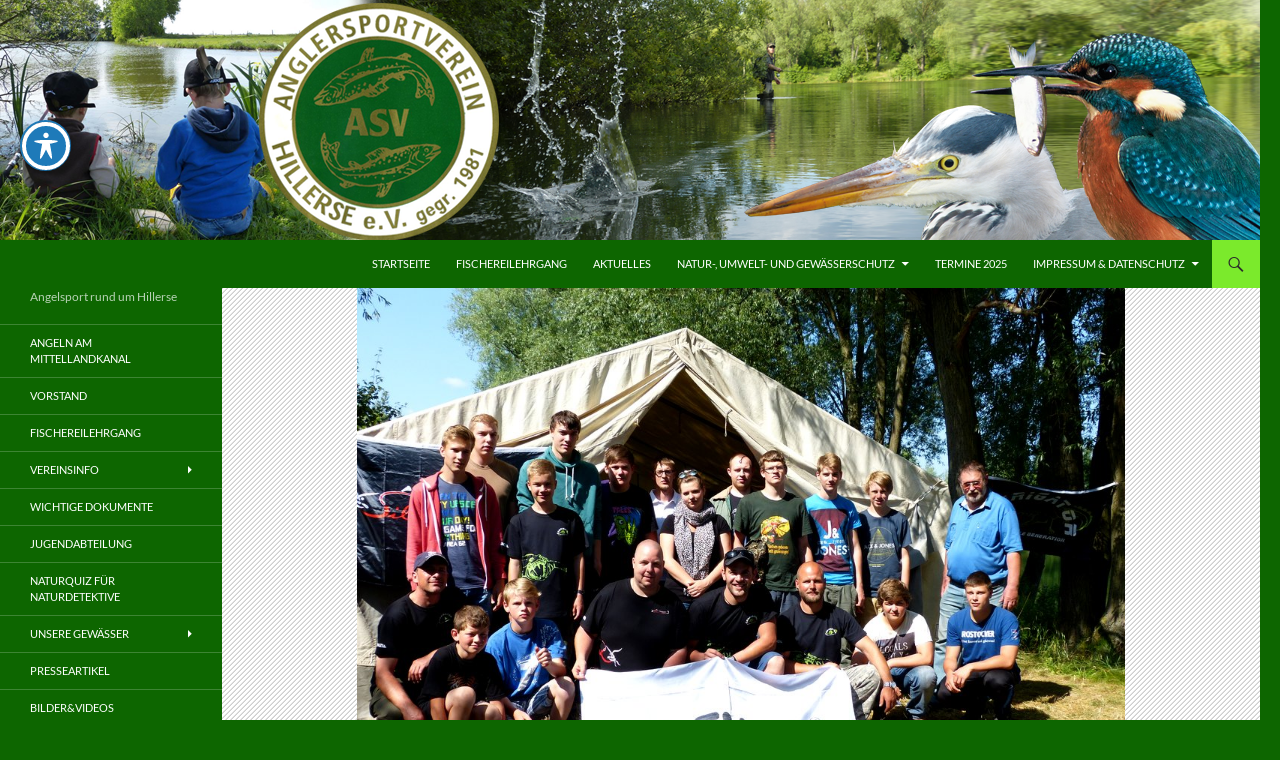

--- FILE ---
content_type: text/html; charset=UTF-8
request_url: https://asv-hillerse.de/jenzi-fishingcamp-so-wars/
body_size: 20864
content:
<!DOCTYPE html>
<!--[if IE 7]>
<html class="ie ie7" lang="de">
<![endif]-->
<!--[if IE 8]>
<html class="ie ie8" lang="de">
<![endif]-->
<!--[if !(IE 7) & !(IE 8)]><!-->
<html lang="de">
<!--<![endif]-->
<head>
	<meta charset="UTF-8">
	<meta name="viewport" content="width=device-width, initial-scale=1.0">
	<title>JENZI Fishingcamp &#8211; so wars&#8230;.. | </title>
	<link rel="profile" href="https://gmpg.org/xfn/11">
	<link rel="pingback" href="https://asv-hillerse.de/xmlrpc.php">
	<!--[if lt IE 9]>
	<script src="https://asv-hillerse.de/wp-content/themes/twentyfourteen/js/html5.js?ver=3.7.0"></script>
	<![endif]-->
	<meta name='robots' content='max-image-preview:large' />
	<style>img:is([sizes="auto" i], [sizes^="auto," i]) { contain-intrinsic-size: 3000px 1500px }</style>
	<link rel="alternate" type="application/rss+xml" title=" &raquo; Feed" href="https://asv-hillerse.de/feed/" />
<link rel="alternate" type="application/rss+xml" title=" &raquo; Kommentar-Feed" href="https://asv-hillerse.de/comments/feed/" />
<script>
window._wpemojiSettings = {"baseUrl":"https:\/\/s.w.org\/images\/core\/emoji\/16.0.1\/72x72\/","ext":".png","svgUrl":"https:\/\/s.w.org\/images\/core\/emoji\/16.0.1\/svg\/","svgExt":".svg","source":{"concatemoji":"https:\/\/asv-hillerse.de\/wp-includes\/js\/wp-emoji-release.min.js?ver=6.8.3"}};
/*! This file is auto-generated */
!function(s,n){var o,i,e;function c(e){try{var t={supportTests:e,timestamp:(new Date).valueOf()};sessionStorage.setItem(o,JSON.stringify(t))}catch(e){}}function p(e,t,n){e.clearRect(0,0,e.canvas.width,e.canvas.height),e.fillText(t,0,0);var t=new Uint32Array(e.getImageData(0,0,e.canvas.width,e.canvas.height).data),a=(e.clearRect(0,0,e.canvas.width,e.canvas.height),e.fillText(n,0,0),new Uint32Array(e.getImageData(0,0,e.canvas.width,e.canvas.height).data));return t.every(function(e,t){return e===a[t]})}function u(e,t){e.clearRect(0,0,e.canvas.width,e.canvas.height),e.fillText(t,0,0);for(var n=e.getImageData(16,16,1,1),a=0;a<n.data.length;a++)if(0!==n.data[a])return!1;return!0}function f(e,t,n,a){switch(t){case"flag":return n(e,"\ud83c\udff3\ufe0f\u200d\u26a7\ufe0f","\ud83c\udff3\ufe0f\u200b\u26a7\ufe0f")?!1:!n(e,"\ud83c\udde8\ud83c\uddf6","\ud83c\udde8\u200b\ud83c\uddf6")&&!n(e,"\ud83c\udff4\udb40\udc67\udb40\udc62\udb40\udc65\udb40\udc6e\udb40\udc67\udb40\udc7f","\ud83c\udff4\u200b\udb40\udc67\u200b\udb40\udc62\u200b\udb40\udc65\u200b\udb40\udc6e\u200b\udb40\udc67\u200b\udb40\udc7f");case"emoji":return!a(e,"\ud83e\udedf")}return!1}function g(e,t,n,a){var r="undefined"!=typeof WorkerGlobalScope&&self instanceof WorkerGlobalScope?new OffscreenCanvas(300,150):s.createElement("canvas"),o=r.getContext("2d",{willReadFrequently:!0}),i=(o.textBaseline="top",o.font="600 32px Arial",{});return e.forEach(function(e){i[e]=t(o,e,n,a)}),i}function t(e){var t=s.createElement("script");t.src=e,t.defer=!0,s.head.appendChild(t)}"undefined"!=typeof Promise&&(o="wpEmojiSettingsSupports",i=["flag","emoji"],n.supports={everything:!0,everythingExceptFlag:!0},e=new Promise(function(e){s.addEventListener("DOMContentLoaded",e,{once:!0})}),new Promise(function(t){var n=function(){try{var e=JSON.parse(sessionStorage.getItem(o));if("object"==typeof e&&"number"==typeof e.timestamp&&(new Date).valueOf()<e.timestamp+604800&&"object"==typeof e.supportTests)return e.supportTests}catch(e){}return null}();if(!n){if("undefined"!=typeof Worker&&"undefined"!=typeof OffscreenCanvas&&"undefined"!=typeof URL&&URL.createObjectURL&&"undefined"!=typeof Blob)try{var e="postMessage("+g.toString()+"("+[JSON.stringify(i),f.toString(),p.toString(),u.toString()].join(",")+"));",a=new Blob([e],{type:"text/javascript"}),r=new Worker(URL.createObjectURL(a),{name:"wpTestEmojiSupports"});return void(r.onmessage=function(e){c(n=e.data),r.terminate(),t(n)})}catch(e){}c(n=g(i,f,p,u))}t(n)}).then(function(e){for(var t in e)n.supports[t]=e[t],n.supports.everything=n.supports.everything&&n.supports[t],"flag"!==t&&(n.supports.everythingExceptFlag=n.supports.everythingExceptFlag&&n.supports[t]);n.supports.everythingExceptFlag=n.supports.everythingExceptFlag&&!n.supports.flag,n.DOMReady=!1,n.readyCallback=function(){n.DOMReady=!0}}).then(function(){return e}).then(function(){var e;n.supports.everything||(n.readyCallback(),(e=n.source||{}).concatemoji?t(e.concatemoji):e.wpemoji&&e.twemoji&&(t(e.twemoji),t(e.wpemoji)))}))}((window,document),window._wpemojiSettings);
</script>
<style id='wp-emoji-styles-inline-css'>

	img.wp-smiley, img.emoji {
		display: inline !important;
		border: none !important;
		box-shadow: none !important;
		height: 1em !important;
		width: 1em !important;
		margin: 0 0.07em !important;
		vertical-align: -0.1em !important;
		background: none !important;
		padding: 0 !important;
	}
</style>
<link rel='stylesheet' id='wp-block-library-css' href='https://asv-hillerse.de/wp-includes/css/dist/block-library/style.min.css?ver=6.8.3' media='all' />
<style id='wp-block-library-theme-inline-css'>
.wp-block-audio :where(figcaption){color:#555;font-size:13px;text-align:center}.is-dark-theme .wp-block-audio :where(figcaption){color:#ffffffa6}.wp-block-audio{margin:0 0 1em}.wp-block-code{border:1px solid #ccc;border-radius:4px;font-family:Menlo,Consolas,monaco,monospace;padding:.8em 1em}.wp-block-embed :where(figcaption){color:#555;font-size:13px;text-align:center}.is-dark-theme .wp-block-embed :where(figcaption){color:#ffffffa6}.wp-block-embed{margin:0 0 1em}.blocks-gallery-caption{color:#555;font-size:13px;text-align:center}.is-dark-theme .blocks-gallery-caption{color:#ffffffa6}:root :where(.wp-block-image figcaption){color:#555;font-size:13px;text-align:center}.is-dark-theme :root :where(.wp-block-image figcaption){color:#ffffffa6}.wp-block-image{margin:0 0 1em}.wp-block-pullquote{border-bottom:4px solid;border-top:4px solid;color:currentColor;margin-bottom:1.75em}.wp-block-pullquote cite,.wp-block-pullquote footer,.wp-block-pullquote__citation{color:currentColor;font-size:.8125em;font-style:normal;text-transform:uppercase}.wp-block-quote{border-left:.25em solid;margin:0 0 1.75em;padding-left:1em}.wp-block-quote cite,.wp-block-quote footer{color:currentColor;font-size:.8125em;font-style:normal;position:relative}.wp-block-quote:where(.has-text-align-right){border-left:none;border-right:.25em solid;padding-left:0;padding-right:1em}.wp-block-quote:where(.has-text-align-center){border:none;padding-left:0}.wp-block-quote.is-large,.wp-block-quote.is-style-large,.wp-block-quote:where(.is-style-plain){border:none}.wp-block-search .wp-block-search__label{font-weight:700}.wp-block-search__button{border:1px solid #ccc;padding:.375em .625em}:where(.wp-block-group.has-background){padding:1.25em 2.375em}.wp-block-separator.has-css-opacity{opacity:.4}.wp-block-separator{border:none;border-bottom:2px solid;margin-left:auto;margin-right:auto}.wp-block-separator.has-alpha-channel-opacity{opacity:1}.wp-block-separator:not(.is-style-wide):not(.is-style-dots){width:100px}.wp-block-separator.has-background:not(.is-style-dots){border-bottom:none;height:1px}.wp-block-separator.has-background:not(.is-style-wide):not(.is-style-dots){height:2px}.wp-block-table{margin:0 0 1em}.wp-block-table td,.wp-block-table th{word-break:normal}.wp-block-table :where(figcaption){color:#555;font-size:13px;text-align:center}.is-dark-theme .wp-block-table :where(figcaption){color:#ffffffa6}.wp-block-video :where(figcaption){color:#555;font-size:13px;text-align:center}.is-dark-theme .wp-block-video :where(figcaption){color:#ffffffa6}.wp-block-video{margin:0 0 1em}:root :where(.wp-block-template-part.has-background){margin-bottom:0;margin-top:0;padding:1.25em 2.375em}
</style>
<style id='classic-theme-styles-inline-css'>
/*! This file is auto-generated */
.wp-block-button__link{color:#fff;background-color:#32373c;border-radius:9999px;box-shadow:none;text-decoration:none;padding:calc(.667em + 2px) calc(1.333em + 2px);font-size:1.125em}.wp-block-file__button{background:#32373c;color:#fff;text-decoration:none}
</style>
<style id='global-styles-inline-css'>
:root{--wp--preset--aspect-ratio--square: 1;--wp--preset--aspect-ratio--4-3: 4/3;--wp--preset--aspect-ratio--3-4: 3/4;--wp--preset--aspect-ratio--3-2: 3/2;--wp--preset--aspect-ratio--2-3: 2/3;--wp--preset--aspect-ratio--16-9: 16/9;--wp--preset--aspect-ratio--9-16: 9/16;--wp--preset--color--black: #0d6600;--wp--preset--color--cyan-bluish-gray: #abb8c3;--wp--preset--color--white: #fff;--wp--preset--color--pale-pink: #f78da7;--wp--preset--color--vivid-red: #cf2e2e;--wp--preset--color--luminous-vivid-orange: #ff6900;--wp--preset--color--luminous-vivid-amber: #fcb900;--wp--preset--color--light-green-cyan: #7bdcb5;--wp--preset--color--vivid-green-cyan: #00d084;--wp--preset--color--pale-cyan-blue: #8ed1fc;--wp--preset--color--vivid-cyan-blue: #0693e3;--wp--preset--color--vivid-purple: #9b51e0;--wp--preset--color--green: #7bea2c;--wp--preset--color--dark-gray: #2b2b2b;--wp--preset--color--medium-gray: #767676;--wp--preset--color--light-gray: #f5f5f5;--wp--preset--gradient--vivid-cyan-blue-to-vivid-purple: linear-gradient(135deg,rgba(6,147,227,1) 0%,rgb(155,81,224) 100%);--wp--preset--gradient--light-green-cyan-to-vivid-green-cyan: linear-gradient(135deg,rgb(122,220,180) 0%,rgb(0,208,130) 100%);--wp--preset--gradient--luminous-vivid-amber-to-luminous-vivid-orange: linear-gradient(135deg,rgba(252,185,0,1) 0%,rgba(255,105,0,1) 100%);--wp--preset--gradient--luminous-vivid-orange-to-vivid-red: linear-gradient(135deg,rgba(255,105,0,1) 0%,rgb(207,46,46) 100%);--wp--preset--gradient--very-light-gray-to-cyan-bluish-gray: linear-gradient(135deg,rgb(238,238,238) 0%,rgb(169,184,195) 100%);--wp--preset--gradient--cool-to-warm-spectrum: linear-gradient(135deg,rgb(74,234,220) 0%,rgb(151,120,209) 20%,rgb(207,42,186) 40%,rgb(238,44,130) 60%,rgb(251,105,98) 80%,rgb(254,248,76) 100%);--wp--preset--gradient--blush-light-purple: linear-gradient(135deg,rgb(255,206,236) 0%,rgb(152,150,240) 100%);--wp--preset--gradient--blush-bordeaux: linear-gradient(135deg,rgb(254,205,165) 0%,rgb(254,45,45) 50%,rgb(107,0,62) 100%);--wp--preset--gradient--luminous-dusk: linear-gradient(135deg,rgb(255,203,112) 0%,rgb(199,81,192) 50%,rgb(65,88,208) 100%);--wp--preset--gradient--pale-ocean: linear-gradient(135deg,rgb(255,245,203) 0%,rgb(182,227,212) 50%,rgb(51,167,181) 100%);--wp--preset--gradient--electric-grass: linear-gradient(135deg,rgb(202,248,128) 0%,rgb(113,206,126) 100%);--wp--preset--gradient--midnight: linear-gradient(135deg,rgb(2,3,129) 0%,rgb(40,116,252) 100%);--wp--preset--font-size--small: 13px;--wp--preset--font-size--medium: 20px;--wp--preset--font-size--large: 36px;--wp--preset--font-size--x-large: 42px;--wp--preset--spacing--20: 0.44rem;--wp--preset--spacing--30: 0.67rem;--wp--preset--spacing--40: 1rem;--wp--preset--spacing--50: 1.5rem;--wp--preset--spacing--60: 2.25rem;--wp--preset--spacing--70: 3.38rem;--wp--preset--spacing--80: 5.06rem;--wp--preset--shadow--natural: 6px 6px 9px rgba(0, 0, 0, 0.2);--wp--preset--shadow--deep: 12px 12px 50px rgba(0, 0, 0, 0.4);--wp--preset--shadow--sharp: 6px 6px 0px rgba(0, 0, 0, 0.2);--wp--preset--shadow--outlined: 6px 6px 0px -3px rgba(255, 255, 255, 1), 6px 6px rgba(0, 0, 0, 1);--wp--preset--shadow--crisp: 6px 6px 0px rgba(0, 0, 0, 1);}:where(.is-layout-flex){gap: 0.5em;}:where(.is-layout-grid){gap: 0.5em;}body .is-layout-flex{display: flex;}.is-layout-flex{flex-wrap: wrap;align-items: center;}.is-layout-flex > :is(*, div){margin: 0;}body .is-layout-grid{display: grid;}.is-layout-grid > :is(*, div){margin: 0;}:where(.wp-block-columns.is-layout-flex){gap: 2em;}:where(.wp-block-columns.is-layout-grid){gap: 2em;}:where(.wp-block-post-template.is-layout-flex){gap: 1.25em;}:where(.wp-block-post-template.is-layout-grid){gap: 1.25em;}.has-black-color{color: var(--wp--preset--color--black) !important;}.has-cyan-bluish-gray-color{color: var(--wp--preset--color--cyan-bluish-gray) !important;}.has-white-color{color: var(--wp--preset--color--white) !important;}.has-pale-pink-color{color: var(--wp--preset--color--pale-pink) !important;}.has-vivid-red-color{color: var(--wp--preset--color--vivid-red) !important;}.has-luminous-vivid-orange-color{color: var(--wp--preset--color--luminous-vivid-orange) !important;}.has-luminous-vivid-amber-color{color: var(--wp--preset--color--luminous-vivid-amber) !important;}.has-light-green-cyan-color{color: var(--wp--preset--color--light-green-cyan) !important;}.has-vivid-green-cyan-color{color: var(--wp--preset--color--vivid-green-cyan) !important;}.has-pale-cyan-blue-color{color: var(--wp--preset--color--pale-cyan-blue) !important;}.has-vivid-cyan-blue-color{color: var(--wp--preset--color--vivid-cyan-blue) !important;}.has-vivid-purple-color{color: var(--wp--preset--color--vivid-purple) !important;}.has-black-background-color{background-color: var(--wp--preset--color--black) !important;}.has-cyan-bluish-gray-background-color{background-color: var(--wp--preset--color--cyan-bluish-gray) !important;}.has-white-background-color{background-color: var(--wp--preset--color--white) !important;}.has-pale-pink-background-color{background-color: var(--wp--preset--color--pale-pink) !important;}.has-vivid-red-background-color{background-color: var(--wp--preset--color--vivid-red) !important;}.has-luminous-vivid-orange-background-color{background-color: var(--wp--preset--color--luminous-vivid-orange) !important;}.has-luminous-vivid-amber-background-color{background-color: var(--wp--preset--color--luminous-vivid-amber) !important;}.has-light-green-cyan-background-color{background-color: var(--wp--preset--color--light-green-cyan) !important;}.has-vivid-green-cyan-background-color{background-color: var(--wp--preset--color--vivid-green-cyan) !important;}.has-pale-cyan-blue-background-color{background-color: var(--wp--preset--color--pale-cyan-blue) !important;}.has-vivid-cyan-blue-background-color{background-color: var(--wp--preset--color--vivid-cyan-blue) !important;}.has-vivid-purple-background-color{background-color: var(--wp--preset--color--vivid-purple) !important;}.has-black-border-color{border-color: var(--wp--preset--color--black) !important;}.has-cyan-bluish-gray-border-color{border-color: var(--wp--preset--color--cyan-bluish-gray) !important;}.has-white-border-color{border-color: var(--wp--preset--color--white) !important;}.has-pale-pink-border-color{border-color: var(--wp--preset--color--pale-pink) !important;}.has-vivid-red-border-color{border-color: var(--wp--preset--color--vivid-red) !important;}.has-luminous-vivid-orange-border-color{border-color: var(--wp--preset--color--luminous-vivid-orange) !important;}.has-luminous-vivid-amber-border-color{border-color: var(--wp--preset--color--luminous-vivid-amber) !important;}.has-light-green-cyan-border-color{border-color: var(--wp--preset--color--light-green-cyan) !important;}.has-vivid-green-cyan-border-color{border-color: var(--wp--preset--color--vivid-green-cyan) !important;}.has-pale-cyan-blue-border-color{border-color: var(--wp--preset--color--pale-cyan-blue) !important;}.has-vivid-cyan-blue-border-color{border-color: var(--wp--preset--color--vivid-cyan-blue) !important;}.has-vivid-purple-border-color{border-color: var(--wp--preset--color--vivid-purple) !important;}.has-vivid-cyan-blue-to-vivid-purple-gradient-background{background: var(--wp--preset--gradient--vivid-cyan-blue-to-vivid-purple) !important;}.has-light-green-cyan-to-vivid-green-cyan-gradient-background{background: var(--wp--preset--gradient--light-green-cyan-to-vivid-green-cyan) !important;}.has-luminous-vivid-amber-to-luminous-vivid-orange-gradient-background{background: var(--wp--preset--gradient--luminous-vivid-amber-to-luminous-vivid-orange) !important;}.has-luminous-vivid-orange-to-vivid-red-gradient-background{background: var(--wp--preset--gradient--luminous-vivid-orange-to-vivid-red) !important;}.has-very-light-gray-to-cyan-bluish-gray-gradient-background{background: var(--wp--preset--gradient--very-light-gray-to-cyan-bluish-gray) !important;}.has-cool-to-warm-spectrum-gradient-background{background: var(--wp--preset--gradient--cool-to-warm-spectrum) !important;}.has-blush-light-purple-gradient-background{background: var(--wp--preset--gradient--blush-light-purple) !important;}.has-blush-bordeaux-gradient-background{background: var(--wp--preset--gradient--blush-bordeaux) !important;}.has-luminous-dusk-gradient-background{background: var(--wp--preset--gradient--luminous-dusk) !important;}.has-pale-ocean-gradient-background{background: var(--wp--preset--gradient--pale-ocean) !important;}.has-electric-grass-gradient-background{background: var(--wp--preset--gradient--electric-grass) !important;}.has-midnight-gradient-background{background: var(--wp--preset--gradient--midnight) !important;}.has-small-font-size{font-size: var(--wp--preset--font-size--small) !important;}.has-medium-font-size{font-size: var(--wp--preset--font-size--medium) !important;}.has-large-font-size{font-size: var(--wp--preset--font-size--large) !important;}.has-x-large-font-size{font-size: var(--wp--preset--font-size--x-large) !important;}
:where(.wp-block-post-template.is-layout-flex){gap: 1.25em;}:where(.wp-block-post-template.is-layout-grid){gap: 1.25em;}
:where(.wp-block-columns.is-layout-flex){gap: 2em;}:where(.wp-block-columns.is-layout-grid){gap: 2em;}
:root :where(.wp-block-pullquote){font-size: 1.5em;line-height: 1.6;}
</style>
<link rel='stylesheet' id='acwp-main-css-css' href='https://asv-hillerse.de/wp-content/plugins/accessible-poetry/assets/css/main.css?ver=6.8.3' media='all' />
<link rel='stylesheet' id='contact-form-7-css' href='https://asv-hillerse.de/wp-content/plugins/contact-form-7/includes/css/styles.css?ver=6.1.4' media='all' />
<link rel='stylesheet' id='wp-polls-css' href='https://asv-hillerse.de/wp-content/plugins/wp-polls/polls-css.css?ver=2.77.3' media='all' />
<style id='wp-polls-inline-css'>
.wp-polls .pollbar {
	margin: 1px;
	font-size: 6px;
	line-height: 8px;
	height: 8px;
	background-image: url('https://asv-hillerse.de/wp-content/plugins/wp-polls/images/default/pollbg.gif');
	border: 1px solid #c8c8c8;
}

</style>
<link rel='stylesheet' id='wpProQuiz_front_style-css' href='https://asv-hillerse.de/wp-content/plugins/wp-pro-quiz/css/wpProQuiz_front.min.css?ver=0.37' media='all' />
<link rel='stylesheet' id='wppopups-base-css' href='https://asv-hillerse.de/wp-content/plugins/wp-popups-lite/src/assets/css/wppopups-base.css?ver=2.2.0.3' media='all' />
<link rel='stylesheet' id='twentyfourteen-lato-css' href='https://asv-hillerse.de/wp-content/themes/twentyfourteen/fonts/font-lato.css?ver=20230328' media='all' />
<link rel='stylesheet' id='genericons-css' href='https://asv-hillerse.de/wp-content/themes/twentyfourteen/genericons/genericons.css?ver=3.0.3' media='all' />
<link rel='stylesheet' id='twentyfourteen-style-css' href='https://asv-hillerse.de/wp-content/themes/twentyfourteen/style.css?ver=20250715' media='all' />
<link rel='stylesheet' id='twentyfourteen-block-style-css' href='https://asv-hillerse.de/wp-content/themes/twentyfourteen/css/blocks.css?ver=20250715' media='all' />
<!--[if lt IE 9]>
<link rel='stylesheet' id='twentyfourteen-ie-css' href='https://asv-hillerse.de/wp-content/themes/twentyfourteen/css/ie.css?ver=20140711' media='all' />
<![endif]-->
<link rel='stylesheet' id='tablepress-default-css' href='https://asv-hillerse.de/wp-content/plugins/tablepress/css/build/default.css?ver=3.2.5' media='all' />
<script src="https://asv-hillerse.de/wp-includes/js/jquery/jquery.min.js?ver=3.7.1" id="jquery-core-js"></script>
<script src="https://asv-hillerse.de/wp-includes/js/jquery/jquery-migrate.min.js?ver=3.4.1" id="jquery-migrate-js"></script>
<script src="https://asv-hillerse.de/wp-content/themes/twentyfourteen/js/functions.js?ver=20230526" id="twentyfourteen-script-js" defer data-wp-strategy="defer"></script>
<link rel="https://api.w.org/" href="https://asv-hillerse.de/wp-json/" /><link rel="alternate" title="JSON" type="application/json" href="https://asv-hillerse.de/wp-json/wp/v2/posts/1056" /><link rel="EditURI" type="application/rsd+xml" title="RSD" href="https://asv-hillerse.de/xmlrpc.php?rsd" />
<meta name="generator" content="WordPress 6.8.3" />
<link rel="canonical" href="https://asv-hillerse.de/jenzi-fishingcamp-so-wars/" />
<link rel='shortlink' href='https://asv-hillerse.de/?p=1056' />
<link rel="alternate" title="oEmbed (JSON)" type="application/json+oembed" href="https://asv-hillerse.de/wp-json/oembed/1.0/embed?url=https%3A%2F%2Fasv-hillerse.de%2Fjenzi-fishingcamp-so-wars%2F" />
<link rel="alternate" title="oEmbed (XML)" type="text/xml+oembed" href="https://asv-hillerse.de/wp-json/oembed/1.0/embed?url=https%3A%2F%2Fasv-hillerse.de%2Fjenzi-fishingcamp-so-wars%2F&#038;format=xml" />
<style id="fourteen-colors" type="text/css">/* Custom Contrast Color */
		.site:before,
		#secondary,
		.site-header,
		.site-footer,
		.menu-toggle,
		.featured-content,
		.featured-content .entry-header,
		.slider-direction-nav a,
		.ie8 .featured-content,
		.ie8 .site:before,
		.has-black-background-color {
			background-color: #0d6600;
		}

		.has-black-color {
			color: #0d6600;
		}

		.grid .featured-content .entry-header,
		.ie8 .grid .featured-content .entry-header {
			border-color: #0d6600;
		}

		.slider-control-paging a:before {
			background-color: rgba(255,255,255,.33);
		}

		.hentry .mejs-mediaelement,
		.widget .mejs-mediaelement,
 		.hentry .mejs-container .mejs-controls,
 		.widget .mejs-container .mejs-controls {
			background: #0d6600;
		}

		/* Player controls need separation from the contrast background */
		.primary-sidebar .mejs-controls,
		.site-footer .mejs-controls {
			border: 1px solid;
		}
		
			.content-sidebar .widget_twentyfourteen_ephemera .widget-title:before {
				background: #0d6600;
			}

			.paging-navigation,
			.content-sidebar .widget .widget-title {
				border-top-color: #0d6600;
			}

			.content-sidebar .widget .widget-title, 
			.content-sidebar .widget .widget-title a,
			.paging-navigation,
			.paging-navigation a:hover,
			.paging-navigation a {
				color: #0d6600;
			}

			/* Override the site title color option with an over-qualified selector, as the option is hidden. */
			h1.site-title a {
				color: #fff;
			}
		
		.menu-toggle:active,
		.menu-toggle:focus,
		.menu-toggle:hover {
			background-color: #51aa44;
		}
		/* Custom accent color. */
		button,
		.button,
		.contributor-posts-link,
		input[type="button"],
		input[type="reset"],
		input[type="submit"],
		.search-toggle,
		.hentry .mejs-controls .mejs-time-rail .mejs-time-current,
		.widget .mejs-controls .mejs-time-rail .mejs-time-current,
		.hentry .mejs-overlay:hover .mejs-overlay-button,
		.widget .mejs-overlay:hover .mejs-overlay-button,
		.widget button,
		.widget .button,
		.widget input[type="button"],
		.widget input[type="reset"],
		.widget input[type="submit"],
		.widget_calendar tbody a,
		.content-sidebar .widget input[type="button"],
		.content-sidebar .widget input[type="reset"],
		.content-sidebar .widget input[type="submit"],
		.slider-control-paging .slider-active:before,
		.slider-control-paging .slider-active:hover:before,
		.slider-direction-nav a:hover,
		.ie8 .primary-navigation ul ul,
		.ie8 .secondary-navigation ul ul,
		.ie8 .primary-navigation li:hover > a,
		.ie8 .primary-navigation li.focus > a,
		.ie8 .secondary-navigation li:hover > a,
		.ie8 .secondary-navigation li.focus > a,
		.wp-block-file .wp-block-file__button,
		.wp-block-button__link,
		.has-green-background-color {
			background-color: #7bea2c;
		}

		.site-navigation a:hover,
		.is-style-outline .wp-block-button__link:not(.has-text-color),
		.has-green-color {
			color: #7bea2c;
		}

		::-moz-selection {
			background: #7bea2c;
		}

		::selection {
			background: #7bea2c;
		}

		.paging-navigation .page-numbers.current {
			border-color: #7bea2c;
		}

		@media screen and (min-width: 782px) {
			.primary-navigation li:hover > a,
			.primary-navigation li.focus > a,
			.primary-navigation ul ul {
				background-color: #7bea2c;
			}
		}

		@media screen and (min-width: 1008px) {
			.secondary-navigation li:hover > a,
			.secondary-navigation li.focus > a,
			.secondary-navigation ul ul {
				background-color: #7bea2c;
			}
		}
	
			.contributor-posts-link,
			.button,
			button,
			input[type="button"],
			input[type="reset"],
			input[type="submit"],
			.search-toggle:before,
			.hentry .mejs-overlay:hover .mejs-overlay-button,
			.widet .mejs-overlay:hover .mejs-overlay-button,
			.widget button,
			.widget .button,
			.widget input[type="button"],
			.widget input[type="reset"],
			.widget input[type="submit"],
			.widget_calendar tbody a,
			.widget_calendar tbody a:hover,
			.site-footer .widget_calendar tbody a,
			.content-sidebar .widget input[type="button"],
			.content-sidebar .widget input[type="reset"],
			.content-sidebar .widget input[type="submit"],
			button:hover,
			button:focus,
			.button:hover,
			.button:focus,
			.widget a.button:hover,
			.widget a.button:focus,
			.widget a.button:active,
			.content-sidebar .widget a.button,
			.content-sidebar .widget a.button:hover,
			.content-sidebar .widget a.button:focus,
			.content-sidebar .widget a.button:active,
			.contributor-posts-link:hover,
			.contributor-posts-link:active,
			input[type="button"]:hover,
			input[type="button"]:focus,
			input[type="reset"]:hover,
			input[type="reset"]:focus,
			input[type="submit"]:hover,
			input[type="submit"]:focus,
			.slider-direction-nav a:hover:before,
			.ie8 .primary-navigation li:hover > a,
			.ie8 .primary-navigation li.focus > a,
			.ie8 .secondary-navigation li:hover > a,
			.ie8 .secondary-navigation li.focus > a,
			.is-style-outline .wp-block-button__link:not(.has-text-color):hover,
			.is-style-outline .wp-block-button__link:not(.has-text-color):focus,
			.wp-block-button__link {
				color: #2b2b2b;
			}

			@media screen and (min-width: 782px) {
				.site-navigation li .current_page_item > a,
				.site-navigation li .current_page_ancestor > a,
				.site-navigation li .current-menu-item > a,
				.site-navigation li .current-menu-ancestor > a,
				.primary-navigation ul ul a,
				.primary-navigation li:hover > a,
				.primary-navigation li.focus > a,
				.primary-navigation ul ul {
					color: #2b2b2b;
				}
			}

			@media screen and (min-width: 1008px) {
				.secondary-navigation ul ul a,
				.secondary-navigation li:hover > a,
				.secondary-navigation li.focus > a,
				.secondary-navigation ul ul {
					color: #2b2b2b;
				}
			}

			::selection {
				color: #2b2b2b;
			}

			::-moz-selection {
				color: #2b2b2b;
			}

			.hentry .mejs-controls .mejs-time-rail .mejs-time-loaded,
			.widget .mejs-controls .mejs-time-rail .mejs-time-loaded {
				background-color: #2b2b2b;
			}

		
		/* Generated variants of custom accent color. */
		a,
		.content-sidebar .widget a {
			color: #178600;
		}

		.contributor-posts-link:hover,
		.button:hover,
		.button:focus,
		.slider-control-paging a:hover:before,
		.search-toggle:hover,
		.search-toggle.active,
		.search-box,
		.widget_calendar tbody a:hover,
		button:hover,
		button:focus,
		input[type="button"]:hover,
		input[type="button"]:focus,
		input[type="reset"]:hover,
		input[type="reset"]:focus,
		input[type="submit"]:hover,
		input[type="submit"]:focus,
		.widget button:hover,
		.widget .button:hover,
		.widget button:focus,
		.widget .button:focus,
		.widget input[type="button"]:hover,
		.widget input[type="button"]:focus,
		.widget input[type="reset"]:hover,
		.widget input[type="reset"]:focus,
		.widget input[type="submit"]:hover,
		.widget input[type="submit"]:focus,
		.content-sidebar .widget input[type="button"]:hover,
		.content-sidebar .widget input[type="button"]:focus,
		.content-sidebar .widget input[type="reset"]:hover,
		.content-sidebar .widget input[type="reset"]:focus,
		.content-sidebar .widget input[type="submit"]:hover,
		.content-sidebar .widget input[type="submit"]:focus,
		.ie8 .primary-navigation ul ul a:hover,
		.ie8 .primary-navigation ul ul li.focus > a,
		.ie8 .secondary-navigation ul ul a:hover,
		.ie8 .secondary-navigation ul ul li.focus > a,
		.wp-block-file .wp-block-file__button:hover,
		.wp-block-file .wp-block-file__button:focus,
		.wp-block-button__link:not(.has-text-color):hover,
		.wp-block-button__link:not(.has-text-color):focus,
		.is-style-outline .wp-block-button__link:not(.has-text-color):hover,
		.is-style-outline .wp-block-button__link:not(.has-text-color):focus {
			background-color: #98ff49;
		}

		.featured-content a:hover,
		.featured-content .entry-title a:hover,
		.widget a:hover,
		.widget-title a:hover,
		.widget_twentyfourteen_ephemera .entry-meta a:hover,
		.hentry .mejs-controls .mejs-button button:hover,
		.widget .mejs-controls .mejs-button button:hover,
		.site-info a:hover,
		.featured-content a:hover,
		.wp-block-latest-comments_comment-meta a:hover,
		.wp-block-latest-comments_comment-meta a:focus {
			color: #98ff49;
		}

		a:active,
		a:hover,
		.entry-title a:hover,
		.entry-meta a:hover,
		.cat-links a:hover,
		.entry-content .edit-link a:hover,
		.post-navigation a:hover,
		.image-navigation a:hover,
		.comment-author a:hover,
		.comment-list .pingback a:hover,
		.comment-list .trackback a:hover,
		.comment-metadata a:hover,
		.comment-reply-title small a:hover,
		.content-sidebar .widget a:hover,
		.content-sidebar .widget .widget-title a:hover,
		.content-sidebar .widget_twentyfourteen_ephemera .entry-meta a:hover {
			color: #34a31d;
		}

		.page-links a:hover,
		.paging-navigation a:hover {
			border-color: #34a31d;
		}

		.entry-meta .tag-links a:hover:before {
			border-right-color: #34a31d;
		}

		.page-links a:hover,
		.entry-meta .tag-links a:hover {
			background-color: #34a31d;
		}

		@media screen and (min-width: 782px) {
			.primary-navigation ul ul a:hover,
			.primary-navigation ul ul li.focus > a {
				background-color: #98ff49;
			}
		}

		@media screen and (min-width: 1008px) {
			.secondary-navigation ul ul a:hover,
			.secondary-navigation ul ul li.focus > a {
				background-color: #98ff49;
			}
		}

		button:active,
		.button:active,
		.contributor-posts-link:active,
		input[type="button"]:active,
		input[type="reset"]:active,
		input[type="submit"]:active,
		.widget input[type="button"]:active,
		.widget input[type="reset"]:active,
		.widget input[type="submit"]:active,
		.content-sidebar .widget input[type="button"]:active,
		.content-sidebar .widget input[type="reset"]:active,
		.content-sidebar .widget input[type="submit"]:active,
		.wp-block-file .wp-block-file__button:active,
		.wp-block-button__link:active {
			background-color: #acff5d;
		}

		.site-navigation .current_page_item > a,
		.site-navigation .current_page_ancestor > a,
		.site-navigation .current-menu-item > a,
		.site-navigation .current-menu-ancestor > a {
			color: #acff5d;
		}
	</style>
<!-- StarBox - the Author Box for Humans 3.5.4, visit: https://wordpress.org/plugins/starbox/ -->
<!-- /StarBox - the Author Box for Humans -->

<link rel='stylesheet' id='a101c878a0-css' href='https://asv-hillerse.de/wp-content/plugins/starbox/themes/business/css/frontend.min.css?ver=3.5.4' media='all' />
<script src="https://asv-hillerse.de/wp-content/plugins/starbox/themes/business/js/frontend.min.js?ver=3.5.4" id="880af3bf7c-js"></script>
<link rel='stylesheet' id='afc9e22561-css' href='https://asv-hillerse.de/wp-content/plugins/starbox/themes/admin/css/hidedefault.min.css?ver=3.5.4' media='all' />
<style id="custom-background-css">
body.custom-background { background-color: #0d6600; }
</style>
	<link rel="icon" href="https://asv-hillerse.de/wp-content/uploads/2023/01/cropped-cropped-logo-asv2-32x32.png" sizes="32x32" />
<link rel="icon" href="https://asv-hillerse.de/wp-content/uploads/2023/01/cropped-cropped-logo-asv2-192x192.png" sizes="192x192" />
<link rel="apple-touch-icon" href="https://asv-hillerse.de/wp-content/uploads/2023/01/cropped-cropped-logo-asv2-180x180.png" />
<meta name="msapplication-TileImage" content="https://asv-hillerse.de/wp-content/uploads/2023/01/cropped-cropped-logo-asv2-270x270.png" />
</head>

<body data-rsssl=1 class="wp-singular post-template-default single single-post postid-1056 single-format-standard custom-background wp-custom-logo wp-embed-responsive wp-theme-twentyfourteen acwp-readable-arial header-image full-width singular">
<a class="screen-reader-text skip-link" href="#content">
	Zum Inhalt springen</a>
<div id="page" class="hfeed site">
			<div id="site-header">
		<a href="https://asv-hillerse.de/" rel="home" >
			<img src="https://asv-hillerse.de/wp-content/uploads/2023/04/cropped-header23.png" width="1260" height="240" alt="" srcset="https://asv-hillerse.de/wp-content/uploads/2023/04/cropped-header23.png 1260w, https://asv-hillerse.de/wp-content/uploads/2023/04/cropped-header23-300x57.png 300w, https://asv-hillerse.de/wp-content/uploads/2023/04/cropped-header23-1024x195.png 1024w, https://asv-hillerse.de/wp-content/uploads/2023/04/cropped-header23-768x146.png 768w" sizes="(max-width: 1260px) 100vw, 1260px" decoding="async" fetchpriority="high" />		</a>
	</div>
	
	<header id="masthead" class="site-header">
		<div class="header-main">
			<h1 class="site-title"><a href="https://asv-hillerse.de/" rel="home" ></a></h1>

			<div class="search-toggle">
				<a href="#search-container" class="screen-reader-text" aria-expanded="false" aria-controls="search-container">
					Suchen				</a>
			</div>

			<nav id="primary-navigation" class="site-navigation primary-navigation">
				<button class="menu-toggle">Primäres Menü</button>
				<div class="menu-hauptmenu-container"><ul id="primary-menu" class="nav-menu"><li id="menu-item-63" class="menu-item menu-item-type-post_type menu-item-object-page menu-item-63"><a href="https://asv-hillerse.de/startseite/">Startseite</a></li>
<li id="menu-item-3918" class="menu-item menu-item-type-custom menu-item-object-custom menu-item-3918"><a href="https://asv-hillerse.de/pruefung-fischereilehrgang-16-11-2019/">Fischereilehrgang</a></li>
<li id="menu-item-2236" class="menu-item menu-item-type-custom menu-item-object-custom menu-item-2236"><a href="https://www.asv-hillerse.de">Aktuelles</a></li>
<li id="menu-item-1983" class="menu-item menu-item-type-post_type menu-item-object-page menu-item-has-children menu-item-1983"><a href="https://asv-hillerse.de/natur-und-gewaesserschutz/">Natur-, Umwelt- und Gewässerschutz</a>
<ul class="sub-menu">
	<li id="menu-item-3424" class="menu-item menu-item-type-post_type menu-item-object-page menu-item-3424"><a href="https://asv-hillerse.de/boots-und-kanufahren-auf-der-oker-im-landkreis-gifhorn-richtiges-verhalten-im-naturschutzgebiet/">Boots- und Kanufahren auf der Oker im Landkreis Gifhorn – Richtiges Verhalten im Naturschutzgebiet</a></li>
	<li id="menu-item-2484" class="menu-item menu-item-type-post_type menu-item-object-page menu-item-2484"><a href="https://asv-hillerse.de/infotafel-oker-altarm/infotafel-alle-quizseiten-komplett/">Infotafel – alle Quizseiten komplett</a></li>
</ul>
</li>
<li id="menu-item-62" class="menu-item menu-item-type-post_type menu-item-object-page menu-item-62"><a href="https://asv-hillerse.de/termine/">Termine 2025</a></li>
<li id="menu-item-2109" class="menu-item menu-item-type-post_type menu-item-object-page menu-item-has-children menu-item-2109"><a href="https://asv-hillerse.de/haftungsausschluss-impressum/">Impressum &#038; Datenschutz</a>
<ul class="sub-menu">
	<li id="menu-item-2888" class="menu-item menu-item-type-post_type menu-item-object-page menu-item-privacy-policy menu-item-2888"><a rel="privacy-policy" href="https://asv-hillerse.de/datenschutzerklaerung/">Datenschutzerklärung</a></li>
	<li id="menu-item-3698" class="menu-item menu-item-type-post_type menu-item-object-page menu-item-3698"><a href="https://asv-hillerse.de/asv-faqs-waehrend-der-weltweiten-cononapandemie/">ASV-FAQs während der weltweiten Cononapandemie</a></li>
</ul>
</li>
</ul></div>			</nav>
		</div>

		<div id="search-container" class="search-box-wrapper hide">
			<div class="search-box">
				<form role="search" method="get" class="search-form" action="https://asv-hillerse.de/">
				<label>
					<span class="screen-reader-text">Suche nach:</span>
					<input type="search" class="search-field" placeholder="Suchen …" value="" name="s" />
				</label>
				<input type="submit" class="search-submit" value="Suchen" />
			</form>			</div>
		</div>
	</header><!-- #masthead -->

	<div id="main" class="site-main">

	<div id="primary" class="content-area">
		<div id="content" class="site-content" role="main">
			
<article id="post-1056" class="post-1056 post type-post status-publish format-standard has-post-thumbnail hentry category-allgemein tag-angelcamp tag-jenzi tag-jugendcamp tag-team-dreamcatcher tag-team-rheinangler tag-wipshausen tag-zander">
	
		<div class="post-thumbnail">
			<img width="768" height="576" src="https://asv-hillerse.de/wp-content/uploads/2013/07/P1200040-001.jpg" class="attachment-twentyfourteen-full-width size-twentyfourteen-full-width wp-post-image" alt="" decoding="async" srcset="https://asv-hillerse.de/wp-content/uploads/2013/07/P1200040-001.jpg 1024w, https://asv-hillerse.de/wp-content/uploads/2013/07/P1200040-001-300x225.jpg 300w" sizes="(max-width: 768px) 100vw, 768px" />		</div>

		
	<header class="entry-header">
				<div class="entry-meta">
			<span class="cat-links"><a href="https://asv-hillerse.de/category/allgemein/" rel="category tag">Allgemein</a></span>
		</div>
			<h1 class="entry-title">JENZI Fishingcamp &#8211; so wars&#8230;..</h1>
		<div class="entry-meta">
			<span class="entry-date"><a href="https://asv-hillerse.de/jenzi-fishingcamp-so-wars/" rel="bookmark"><time class="entry-date" datetime="2013-07-08T11:38:17+00:00">8. Juli 2013</time></a></span> <span class="byline"><span class="author vcard"><a class="url fn n" href="https://asv-hillerse.de/author/webmaster/" rel="author">ASV Presse</a></span></span>		</div><!-- .entry-meta -->
	</header><!-- .entry-header -->

		<div class="entry-content">
		<p><a href="https://asv-hillerse.de/wp-content/uploads/2013/07/P1200040-001.jpg"><img decoding="async" class="size-medium wp-image-1057 alignleft" alt="P1200040-001" src="https://asv-hillerse.de/wp-content/uploads/2013/07/P1200040-001-300x225.jpg" width="300" height="225" srcset="https://asv-hillerse.de/wp-content/uploads/2013/07/P1200040-001-300x225.jpg 300w, https://asv-hillerse.de/wp-content/uploads/2013/07/P1200040-001.jpg 1024w" sizes="(max-width: 300px) 100vw, 300px" /></a>Erstmalig ging man beim ASV Hillerse neue Wege. Für das jährlich stattfindende Jugendzeltlager am Wipshausener Kiessee Gebhardt dachte man sich etwas Neues aus. Durch einen Kontakt zum süddeutschen Angelgerätehersteller JENZI konnten 3 Profiangler für das Jugendangelcamp gewonnen werden. Timo Schnabel vomTeam Rheinangler, sowie Karl-Heinz Knebel und Steffen King vom Team Dreamcatcher reisten aus Wiesbaden und Karlsruhe an, um den Kindern des ASV Hillerse beim Jugendfishingcamp Montagen und Tipps und Tricks zum Angeln zu vermitteln. Zu Beginn erhielten alle Teilnehmer einen Willkommensgruß des Angelgeräteherstellers. Darüber war beispielsweise Paul (10) sehr glücklich, denn er benötigte unbedingt noch einige Utensilien zum nächtlichen Ansitz auf Aal.</p>
<p>Die Veranstaltung wurde gesponsort von <a href="http://www.jenzi.com">www.jenzi.com</a>, <a href="http://www.gmyrek.de">www.gmyrek.de</a> und <a href="http://www.famila.de">www.famila.de</a></p>
<p>Vielen Dank sagen die Verantwortlichen des ASV Hillerse e.V.!<span id="more-1056"></span></p>
<p>Hattet ihr bemerkt, dass die Jungs aus Süddeutschland ca. 5 Minuten nach der Ankunft schon am Wasser waren, um zu angeln? Krass, oder?</p>
<p>In verschiedenen Workshops erhielten die teilnehmenden Kinder anschließend bei bestem Sommerwetter die Möglichkeit, vom Profiwissen der Teamangler zu profitieren. Geduldig stellten sich die sonst auf über 2 Meter große Welse oder Großhechte angelnden Profis den Fragen der Kinder. Beeindruckend fanden die Jungs die Simulation eines Wallerbisses durch Timo Schnabel an schwerem Profiangelgrät. &#8220;Um einen 2m und 100 Kilo-Fisch zu fangen, braucht man bestes und schweres Angelgerät&#8221;, erklärte Timo Schnabel, der das Wallerangeln am Rhein in Jugendcamps auch für Jugendliche anbietet. Dropshotangeln, Stahlvorfachmontagen, Jerken, Wallerabrissmontagen&#8230;&#8230;.das klingt für einen Normalbürger sehr ungewöhnlich. Die ASV-Kids allerdings konnten damit schon etwas anfangen. Fleissig bastelten sie, fachgerecht angeleitet, Angelmontagen oder probierte Führungstechniken mit Angelruten und Ködern aus. Jano (15) erklärte dazu, dass er das richtig gut fand, denn er hatte viele Fragen. &#8220;Mit den Tricks der Profis werde ich hoffentlich den einen oder anderen Fisch überlisten können&#8221;. Das Team Dreamcatcher, namentlich Steffen King und Karl-Heinz Knebel ließ es sich nicht nehmen, den Kids eine ausführliche EInweisug in das Dropshot- und Spinnfischen zu geben. Im Anschluss erwischte ein Jungangler prompt einen 65er Zander. Toller Fisch &#8211; Petri !</p>
<p style="text-align: center;">[dreamwork cats=12]</p>
<p>Natürlich wurde auch geangelt. Dabei überlisteten die Teilnehmer neben Barschen und Hechten auch Zander, Aale, Karpfen und verschiedene Weißfische. Den Vogel abgeschossen hatte Nils (17), der einen alten Angelschirm an Land zog, der gespickt war mit den verschiedensten Angelködern. Andere Angler hatten diese beim Angeln am Schirm verloren.</p>
<p><a href="https://asv-hillerse.de/wp-content/uploads/2013/07/P1200151.jpg"><img loading="lazy" decoding="async" class="aligncenter size-medium wp-image-1065" alt="P1200151" src="https://asv-hillerse.de/wp-content/uploads/2013/07/P1200151-247x300.jpg" width="247" height="300" srcset="https://asv-hillerse.de/wp-content/uploads/2013/07/P1200151-247x300.jpg 247w, https://asv-hillerse.de/wp-content/uploads/2013/07/P1200151.jpg 845w" sizes="auto, (max-width: 247px) 100vw, 247px" /></a></p>
<p>Das komplette Wochenende waren die Kinder bei guten 30 °C mit Getränken und anderer Verpflegung bestens versorgt. Jugendleiter Arne Leja sorgte am Samstag gemeinsam mit seinem Vater mit einem selbst zubereiteten &#8220;Chilli con Carne&#8221; für einen weiteren Höhepunkt, denn in kürzester Zeit waren viele Postionen in den Mägen der hungrigen Angelsportler verschwunden. Der ASV-Vorstand war mit der gut organisierten Veranstaltung sehr zufrieden. &#8220;Das können wir so wiederholen. Der Besuch aus dem Profilager war eine enorme Bereicherung für die Veranstaltung&#8221;, resümmierte Bernd Schlüsche, 1. Vorsitzender des ASV Hillerse.</p>
<p>&nbsp;</p>
<p><iframe loading="lazy" src="//www.youtube.com/embed/OEtC5SmOyiE" height="315" width="420" allowfullscreen="" frameborder="0"></iframe></p>
<p>&nbsp;</p>
<p>Zum Ende gab es dann noch eine wichtige Lektion in Sachen Umwelt- und Naturschutz. In Teams machten sich die Angelkids auf den Weg, um das Angelgewässer und die umliegende Natur vom Unrat unserer Wohlstandsgesellschaft zu befreien.</p>
<p style="text-align: center;">

                         <div class="abh_box abh_box_down abh_box_business"><ul class="abh_tabs"> <li class="abh_about abh_active"><a href="#abh_about">Über</a></li> <li class="abh_posts"><a href="#abh_posts">Letzte Artikel</a></li></ul><div class="abh_tab_content"><section class="vcard author abh_about_tab abh_tab" itemscope itemprop="author" itemtype="https://schema.org/Person" style="display:block"><div class="abh_image" itemscope itemtype="https://schema.org/ImageObject"><a href = "https://asv-hillerse.de/author/webmaster/" class="url" title = "ASV Presse" > <img decoding="async" src="https://asv-hillerse.de/wp-content/uploads/gravatar/logo-asv2.png" class="photo" width="250" alt="ASV Presse" /></a > </div><div class="abh_social"> </div><div class="abh_text"><div class="abh_name fn name" itemprop="name" ><a href="https://asv-hillerse.de/author/webmaster/" class="url">ASV Presse</a></div><div class="abh_job" ></div><div class="description note abh_description" itemprop="description" >Der ASV Hillerse ist Mitglied in einem anerkannten Naturschutzverband gemäß § 60 NNaTG.<br />Angeln, Natur- und Umweltschutz - bei uns geht das !</div></div> </section><section class="abh_posts_tab abh_tab" ><div class="abh_image"><a href="https://asv-hillerse.de/author/webmaster/" class="url" title="ASV Presse"><img decoding="async" src="https://asv-hillerse.de/wp-content/uploads/gravatar/logo-asv2.png" class="photo" width="250" alt="ASV Presse" /></a></div><div class="abh_social"> </div><div class="abh_text"><div class="abh_name" >Letzte Artikel von ASV Presse <span class="abh_allposts">(<a href="https://asv-hillerse.de/author/webmaster/">Alle anzeigen</a>)</span></div><div class="abh_description note" ><ul>				<li>					<a href="https://asv-hillerse.de/team-der-volkswagen-ag-mit-schaufel-und-harke-beim-asv-hillerse-e-v/">Team der Volkswagen AG mit Schaufel und Harke beim ASV Hillerse e.V.</a><span> - 30. November 2025</span>				</li>				<li>					<a href="https://asv-hillerse.de/fischereilehrgang-2025-31-neue-anglerinnen-und-angler/">Fischereilehrgang 2025: 31 neue Anglerinnen und Angler</a><span> - 23. November 2025</span>				</li>				<li>					<a href="https://asv-hillerse.de/aktuelle-infos-angeln-am-mittellandkanal/">Aktuelle Infos: Angeln am Mittellandkanal</a><span> - 19. November 2025</span>				</li></ul></div></div> </section></div> </div>	</div><!-- .entry-content -->
	
	<footer class="entry-meta"><span class="tag-links"><a href="https://asv-hillerse.de/tag/angelcamp/" rel="tag">Angelcamp</a><a href="https://asv-hillerse.de/tag/jenzi/" rel="tag">jenzi</a><a href="https://asv-hillerse.de/tag/jugendcamp/" rel="tag">Jugendcamp</a><a href="https://asv-hillerse.de/tag/team-dreamcatcher/" rel="tag">Team Dreamcatcher</a><a href="https://asv-hillerse.de/tag/team-rheinangler/" rel="tag">Team Rheinangler</a><a href="https://asv-hillerse.de/tag/wipshausen/" rel="tag">Wipshausen</a><a href="https://asv-hillerse.de/tag/zander/" rel="tag">Zander</a></span></footer></article><!-- #post-1056 -->
		<nav class="navigation post-navigation">
		<h1 class="screen-reader-text">
			Beitragsnavigation		</h1>
		<div class="nav-links">
			<a href="https://asv-hillerse.de/planet-oker/" rel="prev"><span class="meta-nav">Vorheriger Beitrag</span>Planet Oker</a><a href="https://asv-hillerse.de/empfinden-fische-schmerzen/" rel="next"><span class="meta-nav">Nächster Beitrag</span>Empfinden Fische schmerzen?</a>			</div><!-- .nav-links -->
		</nav><!-- .navigation -->
				</div><!-- #content -->
	</div><!-- #primary -->

<div id="secondary">
		<h2 class="site-description">Angelsport rund um Hillerse</h2>
	
		<nav class="navigation site-navigation secondary-navigation">
		<div class="menu-untermenu-container"><ul id="menu-untermenu" class="menu"><li id="menu-item-4299" class="menu-item menu-item-type-post_type menu-item-object-page menu-item-4299"><a href="https://asv-hillerse.de/angeln-am-mittellandkanal/">Angeln am Mittellandkanal</a></li>
<li id="menu-item-191" class="menu-item menu-item-type-post_type menu-item-object-page menu-item-191"><a href="https://asv-hillerse.de/mitgliederservice/vorstand/">Vorstand</a></li>
<li id="menu-item-3919" class="menu-item menu-item-type-custom menu-item-object-custom menu-item-3919"><a href="https://asv-hillerse.de/pruefung-fischereilehrgang-16-11-2019/">Fischereilehrgang</a></li>
<li id="menu-item-190" class="menu-item menu-item-type-post_type menu-item-object-page menu-item-has-children menu-item-190"><a href="https://asv-hillerse.de/mitgliederservice/vereinsinfo/">Vereinsinfo</a>
<ul class="sub-menu">
	<li id="menu-item-2997" class="menu-item menu-item-type-post_type menu-item-object-page menu-item-2997"><a href="https://asv-hillerse.de/mitgliederservice/presseartikel/">Presseartikel</a></li>
	<li id="menu-item-2487" class="menu-item menu-item-type-post_type menu-item-object-page menu-item-2487"><a href="https://asv-hillerse.de/natur-und-gewaesserschutz/">Natur-, Umwelt- und Gewässerschutz</a></li>
</ul>
</li>
<li id="menu-item-193" class="menu-item menu-item-type-post_type menu-item-object-page menu-item-193"><a href="https://asv-hillerse.de/mitgliederservice/wichtige-dokumente/">Wichtige Dokumente</a></li>
<li id="menu-item-189" class="menu-item menu-item-type-post_type menu-item-object-page menu-item-189"><a href="https://asv-hillerse.de/mitgliederservice/jugendabteilung/">Jugendabteilung</a></li>
<li id="menu-item-2485" class="menu-item menu-item-type-post_type menu-item-object-page menu-item-2485"><a href="https://asv-hillerse.de/infotafel-oker-altarm/infotafel-alle-quizseiten-komplett/">Naturquiz für Naturdetektive</a></li>
<li id="menu-item-188" class="menu-item menu-item-type-post_type menu-item-object-page menu-item-has-children menu-item-188"><a href="https://asv-hillerse.de/mitgliederservice/unsere-gewasser/">Unsere Gewässer</a>
<ul class="sub-menu">
	<li id="menu-item-3589" class="menu-item menu-item-type-custom menu-item-object-custom menu-item-3589"><a href="https://asv-hillerse.de/wp-content/uploads/2022/10/statistik2022.pdf">Statistik: Was wird gefangen (2015-2021)</a></li>
	<li id="menu-item-2488" class="menu-item menu-item-type-post_type menu-item-object-page menu-item-2488"><a href="https://asv-hillerse.de/natur-und-gewaesserschutz/">Natur-, Umwelt- und Gewässerschutz</a></li>
</ul>
</li>
<li id="menu-item-185" class="menu-item menu-item-type-post_type menu-item-object-page menu-item-185"><a href="https://asv-hillerse.de/mitgliederservice/presseartikel/">Presseartikel</a></li>
<li id="menu-item-192" class="menu-item menu-item-type-post_type menu-item-object-page menu-item-192"><a href="https://asv-hillerse.de/mitgliederservice/bildervideos/">Bilder&#038;Videos</a></li>
<li id="menu-item-415" class="menu-item menu-item-type-post_type menu-item-object-page menu-item-415"><a href="https://asv-hillerse.de/mitgliederservice/links/">Regionale Sportfischerlinks</a></li>
</ul></div>	</nav>
	
		<div id="primary-sidebar" class="primary-sidebar widget-area" role="complementary">
		<aside id="media_image-6" class="widget widget_media_image"><h1 class="widget-title">Fisch des Jahres 2026 &#8211; der europäische Wels</h1><a href="https://www.dafv.de/projekte/fisch-des-jahres/der-europaeische-wels-ist-fisch-des-jahres-2026"><img width="300" height="118" src="https://asv-hillerse.de/wp-content/uploads/2025/11/DAFV-Europaischer_Wels-Silurus_glanis-Copyright_DAFV_Eric_Otten-300x118.png" class="image wp-image-4283  attachment-medium size-medium" alt="" style="max-width: 100%; height: auto;" decoding="async" loading="lazy" srcset="https://asv-hillerse.de/wp-content/uploads/2025/11/DAFV-Europaischer_Wels-Silurus_glanis-Copyright_DAFV_Eric_Otten-300x118.png 300w, https://asv-hillerse.de/wp-content/uploads/2025/11/DAFV-Europaischer_Wels-Silurus_glanis-Copyright_DAFV_Eric_Otten-1024x404.png 1024w, https://asv-hillerse.de/wp-content/uploads/2025/11/DAFV-Europaischer_Wels-Silurus_glanis-Copyright_DAFV_Eric_Otten-768x303.png 768w, https://asv-hillerse.de/wp-content/uploads/2025/11/DAFV-Europaischer_Wels-Silurus_glanis-Copyright_DAFV_Eric_Otten-1536x606.png 1536w, https://asv-hillerse.de/wp-content/uploads/2025/11/DAFV-Europaischer_Wels-Silurus_glanis-Copyright_DAFV_Eric_Otten.png 1920w" sizes="auto, (max-width: 300px) 100vw, 300px" /></a></aside><aside id="media_image-5" class="widget widget_media_image"><a href="https://asv-hillerse.de/spenden-an-den-asv-hillerse-e-v/"><img width="300" height="272" src="https://asv-hillerse.de/wp-content/uploads/2019/09/spenden-300x272.png" class="image wp-image-3179  attachment-medium size-medium" alt="" style="max-width: 100%; height: auto;" decoding="async" loading="lazy" srcset="https://asv-hillerse.de/wp-content/uploads/2019/09/spenden-300x272.png 300w, https://asv-hillerse.de/wp-content/uploads/2019/09/spenden.png 400w" sizes="auto, (max-width: 300px) 100vw, 300px" /></a></aside><aside id="media_image-7" class="widget widget_media_image"><h1 class="widget-title">Niedersächsische Bingo-Umweltstiftung</h1><a href="https://www.bingo-umweltstiftung.de/"><img width="259" height="253" src="https://asv-hillerse.de/wp-content/uploads/2020/09/Logo-Umweltstiftung-Niedersachsen.png" class="image wp-image-3487  attachment-full size-full" alt="" style="max-width: 100%; height: auto;" decoding="async" loading="lazy" /></a></aside><aside id="search-4" class="widget widget_search"><form role="search" method="get" class="search-form" action="https://asv-hillerse.de/">
				<label>
					<span class="screen-reader-text">Suche nach:</span>
					<input type="search" class="search-field" placeholder="Suchen …" value="" name="s" />
				</label>
				<input type="submit" class="search-submit" value="Suchen" />
			</form></aside><aside id="text-18" class="widget widget_text"><h1 class="widget-title">Mitglied der</h1>			<div class="textwidget"><a href="http://www.okerlachs.de">
<img src="https://okerlachs.de/wp-content/uploads/2015/10/logo_korrigiert_supermini-500x445.png" title="Angeln verbieten - das macht keinen Sinn" style="width: 200px; height: 140px" /></a></div>
		</aside><aside id="block-11" class="widget widget_block widget_media_gallery">
<figure class="wp-block-gallery has-nested-images columns-default is-cropped wp-block-gallery-1 is-layout-flex wp-block-gallery-is-layout-flex"></figure>
</aside><aside id="block-10" class="widget widget_block">
<h2 class="wp-block-heading"></h2>
</aside><aside id="linkcat-8" class="widget widget_links"><h1 class="widget-title">Pegelstände Oker (online)</h1>
	<ul class='xoxo blogroll'>
<li><a href="https://www.pegelonline.nlwkn.niedersachsen.de/Pegel/Binnenpegel/Name/Gro%c3%9f%20Schw%c3%bclper" title="Aktuelle Pegelstände der Oker online abrufen. ">Pegelstände Oker</a>
Aktuelle Pegelstände der Oker online abrufen. </li>

	</ul>
</aside>
<aside id="block-5" class="widget widget_block widget_media_image"></aside><aside id="block-6" class="widget widget_block widget_media_image"></aside><aside id="block-7" class="widget widget_block widget_media_image"></aside><aside id="media_image-2" class="widget widget_media_image"><a href="https://www.lehrpfad-service.de"><img width="300" height="82" src="https://asv-hillerse.de/wp-content/uploads/2017/11/LehrpfadService-Banner-300x82.png" class="image wp-image-2775  attachment-medium size-medium" alt="" style="max-width: 100%; height: auto;" decoding="async" loading="lazy" srcset="https://asv-hillerse.de/wp-content/uploads/2017/11/LehrpfadService-Banner-300x82.png 300w, https://asv-hillerse.de/wp-content/uploads/2017/11/LehrpfadService-Banner.png 600w" sizes="auto, (max-width: 300px) 100vw, 300px" /></a></aside><aside id="linkcat-324" class="widget widget_links"><h1 class="widget-title">Lehrgang</h1>
	<ul class='xoxo blogroll'>
<li><a href="https://asv-hillerse.de/fischereilehrgang/" title="Wer angeln möchte, benötigt einen fachlichen Nachweis &#8211; Hier gehts zum Lehrgang !">Fischereilehrgang (Angelschein erwerben)</a></li>

	</ul>
</aside>
<aside id="linkcat-8" class="widget widget_links"><h1 class="widget-title">Pegelstände Oker (online)</h1>
	<ul class='xoxo blogroll'>
<li><a href="https://www.pegelonline.nlwkn.niedersachsen.de/Pegel/Binnenpegel/Name/Gro%c3%9f%20Schw%c3%bclper" title="Aktuelle Pegelstände der Oker online abrufen. ">Pegelstände Oker</a>
Aktuelle Pegelstände der Oker online abrufen. </li>

	</ul>
</aside>
<aside id="block-8" class="widget widget_block widget_media_gallery">
<figure class="wp-block-gallery has-nested-images columns-default is-cropped wp-block-gallery-2 is-layout-flex wp-block-gallery-is-layout-flex"></figure>
</aside><aside id="linkcat-6" class="widget widget_links"><h1 class="widget-title">Angelsporthersteller &amp; Presse</h1>
	<ul class='xoxo blogroll'>
<li><a href="https://www.balzer.de">Balzer</a></li>
<li><a href="https://www.behrfishing.de">Behr Angelsport</a></li>
<li><a href="https://www.cormoran.de">Cormoran</a></li>
<li><a href="https://www.dam.de/html/index.htm">D.A.M.</a></li>
<li><a href="https://www.angelwoche.de">Fachzeitschrift Angelwoche</a></li>
<li><a href="https://www.blinker.de">Fachzeitschrift Blinker</a></li>
<li><a href="https://www.raubfisch.de">Fachzeitschrift Der Raubfisch</a></li>
<li><a href="https://www.esox.de">Fachzeitschrift Esox</a></li>
<li><a href="https://www.fischundfang.de/">Fachzeitschrift Fisch und Fang</a></li>
<li><a href="https://www.fliegenfischen.de">Fachzeitschrift Fliegenfischen</a></li>
<li><a href="https://www.ruteundrolle.de">Fachzeitschrift Rute und Rolle</a></li>
<li><a href="https://www.jenzi.com" title="Webseiten des Unternehmens Jenzi">Jenzi</a></li>
<li><a href="https://www.jenzi-blog.de" title="Jenzi Fishing-Blog">Jenzi Angelblog</a></li>
<li><a href="https://www.ockert.net/DE/index.html">Ockert &amp; Sportex</a></li>
<li><a href="https://www.de.purefishing.com/">Pure Fishing (ABU, Mitchell, Rapala, Sebile, Shakespere, Berlkley, Spiderwire &amp; co)</a></li>
<li><a href="https://www.royalfishing.de">Royal Fishing Kinderhilfe</a></li>
<li><a href="https://www.saenger-tts.de">Sänger</a></li>
<li><a href="https://www.shimano-eu.com/publish/content/global_fish/de/nl/index.html">Shimano Fishing</a></li>
<li><a href="https://www.spro.nl/de/default_main.asp">Spro</a></li>
<li><a href="https://www.yad-fishing.de" title="YAD-Fishing">YAD-Fishing</a></li>

	</ul>
</aside>
<aside id="text-2" class="widget widget_text"><h1 class="widget-title">Eine super Aktion!</h1>			<div class="textwidget"><a href="http://www.fischundfang.de/Service/Aktuelle-Meldungen/Balzer-erhaelt-Auszeichnung-vom-DAV">
<img src="https://asv-hillerse.de/wp-content/uploads/2016/06/Balzeraktion.jpg" title="Fischers Fritz...." style="width: 190px; height: 270px" /></a></div>
		</aside><aside id="tag_cloud-3" class="widget widget_tag_cloud"><h1 class="widget-title">Schlagwörter</h1><nav aria-label="Schlagwörter"><div class="tagcloud"><ul class='wp-tag-cloud' role='list'>
	<li><a href="https://asv-hillerse.de/tag/altarm/" class="tag-cloud-link tag-link-27 tag-link-position-1" style="font-size: 8pt;" aria-label="Altarm (4 Einträge)">Altarm</a></li>
	<li><a href="https://asv-hillerse.de/tag/anangeln/" class="tag-cloud-link tag-link-57 tag-link-position-2" style="font-size: 8pt;" aria-label="Anangeln (4 Einträge)">Anangeln</a></li>
	<li><a href="https://asv-hillerse.de/tag/angelcamp/" class="tag-cloud-link tag-link-76 tag-link-position-3" style="font-size: 10.170542635659pt;" aria-label="Angelcamp (7 Einträge)">Angelcamp</a></li>
	<li><a href="https://asv-hillerse.de/tag/angeln/" class="tag-cloud-link tag-link-47 tag-link-position-4" style="font-size: 13.751937984496pt;" aria-label="Angeln (16 Einträge)">Angeln</a></li>
	<li><a href="https://asv-hillerse.de/tag/angelschein/" class="tag-cloud-link tag-link-182 tag-link-position-5" style="font-size: 10.170542635659pt;" aria-label="angelschein (7 Einträge)">angelschein</a></li>
	<li><a href="https://asv-hillerse.de/tag/angler/" class="tag-cloud-link tag-link-280 tag-link-position-6" style="font-size: 8.8682170542636pt;" aria-label="Angler (5 Einträge)">Angler</a></li>
	<li><a href="https://asv-hillerse.de/tag/aolg/" class="tag-cloud-link tag-link-215 tag-link-position-7" style="font-size: 9.6279069767442pt;" aria-label="AOLG (6 Einträge)">AOLG</a></li>
	<li><a href="https://asv-hillerse.de/tag/asv-hillerse/" class="tag-cloud-link tag-link-17 tag-link-position-8" style="font-size: 12.449612403101pt;" aria-label="ASV Hillerse (12 Einträge)">ASV Hillerse</a></li>
	<li><a href="https://asv-hillerse.de/tag/aufzuchtteiche/" class="tag-cloud-link tag-link-72 tag-link-position-9" style="font-size: 9.6279069767442pt;" aria-label="Aufzuchtteiche (6 Einträge)">Aufzuchtteiche</a></li>
	<li><a href="https://asv-hillerse.de/tag/bachforelle/" class="tag-cloud-link tag-link-31 tag-link-position-10" style="font-size: 8.8682170542636pt;" aria-label="Bachforelle (5 Einträge)">Bachforelle</a></li>
	<li><a href="https://asv-hillerse.de/tag/barbe/" class="tag-cloud-link tag-link-91 tag-link-position-11" style="font-size: 8pt;" aria-label="Barbe (4 Einträge)">Barbe</a></li>
	<li><a href="https://asv-hillerse.de/tag/esox/" class="tag-cloud-link tag-link-110 tag-link-position-12" style="font-size: 8.8682170542636pt;" aria-label="Esox (5 Einträge)">Esox</a></li>
	<li><a href="https://asv-hillerse.de/tag/esox-lucius/" class="tag-cloud-link tag-link-137 tag-link-position-13" style="font-size: 10.170542635659pt;" aria-label="Esox lucius (7 Einträge)">Esox lucius</a></li>
	<li><a href="https://asv-hillerse.de/tag/fischereilehrgang/" class="tag-cloud-link tag-link-190 tag-link-position-14" style="font-size: 11.68992248062pt;" aria-label="Fischereilehrgang (10 Einträge)">Fischereilehrgang</a></li>
	<li><a href="https://asv-hillerse.de/tag/freddy-wesemann/" class="tag-cloud-link tag-link-18 tag-link-position-15" style="font-size: 8pt;" aria-label="Freddy Wesemann (4 Einträge)">Freddy Wesemann</a></li>
	<li><a href="https://asv-hillerse.de/tag/gewaesserschutz/" class="tag-cloud-link tag-link-88 tag-link-position-16" style="font-size: 19.720930232558pt;" aria-label="Gewässerschutz (59 Einträge)">Gewässerschutz</a></li>
	<li><a href="https://asv-hillerse.de/tag/grosshecht/" class="tag-cloud-link tag-link-185 tag-link-position-17" style="font-size: 9.6279069767442pt;" aria-label="Großhecht (6 Einträge)">Großhecht</a></li>
	<li><a href="https://asv-hillerse.de/tag/hecht/" class="tag-cloud-link tag-link-28 tag-link-position-18" style="font-size: 10.713178294574pt;" aria-label="Hecht (8 Einträge)">Hecht</a></li>
	<li><a href="https://asv-hillerse.de/tag/hechtangeln/" class="tag-cloud-link tag-link-162 tag-link-position-19" style="font-size: 10.170542635659pt;" aria-label="Hechtangeln (7 Einträge)">Hechtangeln</a></li>
	<li><a href="https://asv-hillerse.de/tag/hechtdame/" class="tag-cloud-link tag-link-184 tag-link-position-20" style="font-size: 9.6279069767442pt;" aria-label="Hechtdame (6 Einträge)">Hechtdame</a></li>
	<li><a href="https://asv-hillerse.de/tag/hillerse/" class="tag-cloud-link tag-link-25 tag-link-position-21" style="font-size: 20.914728682171pt;" aria-label="Hillerse (76 Einträge)">Hillerse</a></li>
	<li><a href="https://asv-hillerse.de/tag/infotafel/" class="tag-cloud-link tag-link-258 tag-link-position-22" style="font-size: 8.8682170542636pt;" aria-label="Infotafel (5 Einträge)">Infotafel</a></li>
	<li><a href="https://asv-hillerse.de/tag/jahreshauptversammlung/" class="tag-cloud-link tag-link-143 tag-link-position-23" style="font-size: 10.713178294574pt;" aria-label="Jahreshauptversammlung (8 Einträge)">Jahreshauptversammlung</a></li>
	<li><a href="https://asv-hillerse.de/tag/jenzi/" class="tag-cloud-link tag-link-9 tag-link-position-24" style="font-size: 8.8682170542636pt;" aria-label="jenzi (5 Einträge)">jenzi</a></li>
	<li><a href="https://asv-hillerse.de/tag/jhv/" class="tag-cloud-link tag-link-144 tag-link-position-25" style="font-size: 8.8682170542636pt;" aria-label="JHV (5 Einträge)">JHV</a></li>
	<li><a href="https://asv-hillerse.de/tag/jugend/" class="tag-cloud-link tag-link-484 tag-link-position-26" style="font-size: 10.170542635659pt;" aria-label="Jugend (7 Einträge)">Jugend</a></li>
	<li><a href="https://asv-hillerse.de/tag/jugendangeln/" class="tag-cloud-link tag-link-98 tag-link-position-27" style="font-size: 9.6279069767442pt;" aria-label="Jugendangeln (6 Einträge)">Jugendangeln</a></li>
	<li><a href="https://asv-hillerse.de/tag/jugendzeltlager/" class="tag-cloud-link tag-link-97 tag-link-position-28" style="font-size: 10.713178294574pt;" aria-label="Jugendzeltlager (8 Einträge)">Jugendzeltlager</a></li>
	<li><a href="https://asv-hillerse.de/tag/jaeger/" class="tag-cloud-link tag-link-279 tag-link-position-29" style="font-size: 10.170542635659pt;" aria-label="Jäger (7 Einträge)">Jäger</a></li>
	<li><a href="https://asv-hillerse.de/tag/kapitaler-hecht/" class="tag-cloud-link tag-link-111 tag-link-position-30" style="font-size: 9.6279069767442pt;" aria-label="kapitaler Hecht (6 Einträge)">kapitaler Hecht</a></li>
	<li><a href="https://asv-hillerse.de/tag/meerforelle/" class="tag-cloud-link tag-link-13 tag-link-position-31" style="font-size: 10.170542635659pt;" aria-label="Meerforelle (7 Einträge)">Meerforelle</a></li>
	<li><a href="https://asv-hillerse.de/tag/meterhecht/" class="tag-cloud-link tag-link-114 tag-link-position-32" style="font-size: 9.6279069767442pt;" aria-label="Meterhecht (6 Einträge)">Meterhecht</a></li>
	<li><a href="https://asv-hillerse.de/tag/mittellandkanal/" class="tag-cloud-link tag-link-116 tag-link-position-33" style="font-size: 8.8682170542636pt;" aria-label="Mittellandkanal (5 Einträge)">Mittellandkanal</a></li>
	<li><a href="https://asv-hillerse.de/tag/muell-sammeln/" class="tag-cloud-link tag-link-100 tag-link-position-34" style="font-size: 9.6279069767442pt;" aria-label="Müll sammeln (6 Einträge)">Müll sammeln</a></li>
	<li><a href="https://asv-hillerse.de/tag/naturschutz/" class="tag-cloud-link tag-link-36 tag-link-position-35" style="font-size: 22pt;" aria-label="Naturschutz (96 Einträge)">Naturschutz</a></li>
	<li><a href="https://asv-hillerse.de/tag/oker/" class="tag-cloud-link tag-link-26 tag-link-position-36" style="font-size: 17.875968992248pt;" aria-label="Oker (40 Einträge)">Oker</a></li>
	<li><a href="https://asv-hillerse.de/tag/oker-altarm/" class="tag-cloud-link tag-link-70 tag-link-position-37" style="font-size: 9.6279069767442pt;" aria-label="Oker Altarm (6 Einträge)">Oker Altarm</a></li>
	<li><a href="https://asv-hillerse.de/tag/ostsee/" class="tag-cloud-link tag-link-101 tag-link-position-38" style="font-size: 8pt;" aria-label="Ostsee (4 Einträge)">Ostsee</a></li>
	<li><a href="https://asv-hillerse.de/tag/renaturierung/" class="tag-cloud-link tag-link-87 tag-link-position-39" style="font-size: 9.6279069767442pt;" aria-label="Renaturierung (6 Einträge)">Renaturierung</a></li>
	<li><a href="https://asv-hillerse.de/tag/teich-horst/" class="tag-cloud-link tag-link-23 tag-link-position-40" style="font-size: 10.170542635659pt;" aria-label="Teich Horst (7 Einträge)">Teich Horst</a></li>
	<li><a href="https://asv-hillerse.de/tag/umweltschutz/" class="tag-cloud-link tag-link-37 tag-link-position-41" style="font-size: 19.178294573643pt;" aria-label="Umweltschutz (53 Einträge)">Umweltschutz</a></li>
	<li><a href="https://asv-hillerse.de/tag/umwelttag/" class="tag-cloud-link tag-link-99 tag-link-position-42" style="font-size: 12.883720930233pt;" aria-label="Umwelttag (13 Einträge)">Umwelttag</a></li>
	<li><a href="https://asv-hillerse.de/tag/volkse/" class="tag-cloud-link tag-link-63 tag-link-position-43" style="font-size: 8pt;" aria-label="Volkse (4 Einträge)">Volkse</a></li>
	<li><a href="https://asv-hillerse.de/tag/wipshausen/" class="tag-cloud-link tag-link-24 tag-link-position-44" style="font-size: 12.124031007752pt;" aria-label="Wipshausen (11 Einträge)">Wipshausen</a></li>
	<li><a href="https://asv-hillerse.de/tag/zander/" class="tag-cloud-link tag-link-32 tag-link-position-45" style="font-size: 9.6279069767442pt;" aria-label="Zander (6 Einträge)">Zander</a></li>
</ul>
</div>
</nav></aside>	</div><!-- #primary-sidebar -->
	</div><!-- #secondary -->

		</div><!-- #main -->

		<footer id="colophon" class="site-footer">

			
			<div class="site-info">
								<a class="privacy-policy-link" href="https://asv-hillerse.de/datenschutzerklaerung/" rel="privacy-policy">Datenschutzerklärung</a><span role="separator" aria-hidden="true"></span>				<a href="https://de.wordpress.org/" class="imprint">
					Mit Stolz präsentiert von WordPress				</a>
			</div><!-- .site-info -->
		</footer><!-- #colophon -->
	</div><!-- #page -->

	<script type="speculationrules">
{"prefetch":[{"source":"document","where":{"and":[{"href_matches":"\/*"},{"not":{"href_matches":["\/wp-*.php","\/wp-admin\/*","\/wp-content\/uploads\/*","\/wp-content\/*","\/wp-content\/plugins\/*","\/wp-content\/themes\/twentyfourteen\/*","\/*\\?(.+)"]}},{"not":{"selector_matches":"a[rel~=\"nofollow\"]"}},{"not":{"selector_matches":".no-prefetch, .no-prefetch a"}}]},"eagerness":"conservative"}]}
</script>
    
    <div id="acwp-toolbar-btn-wrap" class=" ">
        <button type="button"id="acwp-toolbar-btn" tabindex="0" aria-label="Toggle Accessibility Toolbar">
            <svg xmlns="http://www.w3.org/2000/svg" focusable="false" style="transform: rotate(360deg);" width="1em" height="1em" preserveAspectRatio="xMidYMid meet" viewBox="0 0 20 20">
                <path d="M10 2.6c.83 0 1.5.67 1.5 1.5s-.67 1.51-1.5 1.51c-.82 0-1.5-.68-1.5-1.51s.68-1.5 1.5-1.5zM3.4 7.36c0-.65 6.6-.76 6.6-.76s6.6.11 6.6.76s-4.47 1.4-4.47 1.4s1.69 8.14 1.06 8.38c-.62.24-3.19-5.19-3.19-5.19s-2.56 5.43-3.18 5.19c-.63-.24 1.06-8.38 1.06-8.38S3.4 8.01 3.4 7.36z" fill="currentColor"></path>
            </svg>
        </button>
    </div>
    
    <div id="acwp-toolbar" class="acwp-toolbar   acwp-style-default" aria-label="Accessibility Toolbar Toggle View">
        <div id="acwp-toolbar-module">
                <div class="acwp-heading">
        <p class="acwp-title">Accessibility Toolbar</p>
        <button type="button" id="acwp-close-toolbar">
            <i class="material-icons" aria-hidden="true">close</i>
            <span class="sr-only">Toggle the visibility of the Accessibility Toolbar</span>
        </button>
    </div>
                
            <div class="acwp-togglers">
                    <div class="acwp-toggler acwp-toggler-keyboard">
        <label for="acwp-toggler-keyboard" tabindex="0" data-name="keyboard">
                        <i class="material-icons" aria-hidden="true">keyboard</i>
                        <span>Keyboard Navigation</span>
                        <div class="acwp-switcher">
                <input type="checkbox" id="acwp-toggler-keyboard" hidden />
                <div class="acwp-switch"></div>
            </div>
                    </label>
    </div>
        <div class="acwp-toggler acwp-toggler-animations">
        <label for="acwp-toggler-animations" tabindex="0" data-name="animations">
                        <i class="material-icons" aria-hidden="true">visibility_off</i>
                        <span>Disable Animations</span>
                        <div class="acwp-switcher">
                <input type="checkbox" id="acwp-toggler-animations" hidden />
                <div class="acwp-switch"></div>
            </div>
                    </label>
    </div>
        <div class="acwp-toggler acwp-toggler-contrast">
        <label for="acwp-toggler-contrast" tabindex="0" data-name="contrast">
                        <i class="material-icons" aria-hidden="true">nights_stay</i>
                        <span>Contrast</span>
                        <div class="acwp-switcher">
                <input type="checkbox" id="acwp-toggler-contrast" hidden />
                <div class="acwp-switch"></div>
            </div>
                    </label>
    </div>
        <div class="acwp-toggler acwp-toggler-incfont">
        <label for="acwp-toggler-incfont" tabindex="0" data-name="incfont">
                        <i class="material-icons" aria-hidden="true">format_size</i>
                        <span>Increase Text</span>
                        <div class="acwp-switcher">
                <input type="checkbox" id="acwp-toggler-incfont" hidden />
                <div class="acwp-switch"></div>
            </div>
                    </label>
    </div>
        <div class="acwp-toggler acwp-toggler-decfont">
        <label for="acwp-toggler-decfont" tabindex="0" data-name="decfont">
                        <i class="material-icons" aria-hidden="true">text_fields</i>
                        <span>Decrease Text</span>
                        <div class="acwp-switcher">
                <input type="checkbox" id="acwp-toggler-decfont" hidden />
                <div class="acwp-switch"></div>
            </div>
                    </label>
    </div>
        <div class="acwp-toggler acwp-toggler-readable">
        <label for="acwp-toggler-readable" tabindex="0" data-name="readable">
                        <i class="material-icons" aria-hidden="true">font_download</i>
                        <span>Readable Font</span>
                        <div class="acwp-switcher">
                <input type="checkbox" id="acwp-toggler-readable" hidden />
                <div class="acwp-switch"></div>
            </div>
                    </label>
    </div>
        <div class="acwp-toggler acwp-toggler-marktitles">
        <label for="acwp-toggler-marktitles" tabindex="0" data-name="marktitles">
                        <i class="material-icons" aria-hidden="true">title</i>
                        <span>Mark Titles</span>
                        <div class="acwp-switcher">
                <input type="checkbox" id="acwp-toggler-marktitles" hidden />
                <div class="acwp-switch"></div>
            </div>
                    </label>
    </div>
        <div class="acwp-toggler acwp-toggler-underline">
        <label for="acwp-toggler-underline" tabindex="0" data-name="underline">
                        <i class="material-icons" aria-hidden="true">link</i>
                        <span>Highlight Links & Buttons</span>
                        <div class="acwp-switcher">
                <input type="checkbox" id="acwp-toggler-underline" hidden />
                <div class="acwp-switch"></div>
            </div>
                    </label>
    </div>
                </div>
            
                <div class="acwp-footer">
        <ul>
                                                <li>Powered with <i class="material-icons" aria-hidden="true">favorite</i><span class="sr-only">Love</span> by <a href="https://www.codenroll.co.il/" target="_blank">Codenroll</a></li>
        </ul>
    </div>
            </div>
    </div>
    <style>body #acwp-toolbar-btn-wrap {top: 120px; left: 20px;}.acwp-toolbar{top: -100vh; left: 20px;}.acwp-toolbar.acwp-toolbar-show{top: 55px;}</style><div class="wppopups-whole" style="display: none"></div><style id='core-block-supports-inline-css'>
.wp-block-gallery.wp-block-gallery-1{--wp--style--unstable-gallery-gap:var( --wp--style--gallery-gap-default, var( --gallery-block--gutter-size, var( --wp--style--block-gap, 0.5em ) ) );gap:var( --wp--style--gallery-gap-default, var( --gallery-block--gutter-size, var( --wp--style--block-gap, 0.5em ) ) );}.wp-block-gallery.wp-block-gallery-2{--wp--style--unstable-gallery-gap:var( --wp--style--gallery-gap-default, var( --gallery-block--gutter-size, var( --wp--style--block-gap, 0.5em ) ) );gap:var( --wp--style--gallery-gap-default, var( --gallery-block--gutter-size, var( --wp--style--block-gap, 0.5em ) ) );}
</style>
<script src="https://asv-hillerse.de/wp-includes/js/dist/hooks.min.js?ver=4d63a3d491d11ffd8ac6" id="wp-hooks-js"></script>
<script id="wppopups-js-extra">
var wppopups_vars = {"is_admin":"","ajax_url":"https:\/\/asv-hillerse.de\/wp-admin\/admin-ajax.php","pid":"1056","is_front_page":"","is_blog_page":"","is_category":"","site_url":"https:\/\/asv-hillerse.de","is_archive":"","is_search":"","is_singular":"1","is_preview":"","facebook":"","twitter":"","val_required":"This field is required.","val_url":"Please enter a valid URL.","val_email":"Please enter a valid email address.","val_number":"Please enter a valid number.","val_checklimit":"You have exceeded the number of allowed selections: {#}.","val_limit_characters":"{count} of {limit} max characters.","val_limit_words":"{count} of {limit} max words.","disable_form_reopen":"__return_false"};
</script>
<script src="https://asv-hillerse.de/wp-content/plugins/wp-popups-lite/src/assets/js/wppopups.js?ver=2.2.0.3" id="wppopups-js"></script>
<script id="acwp-toolbar-js-extra">
var acwp_attr = {"fontsizer_customtags":"","fontsize_excludetags":"","fontsizer_max":"","fontsizer_min":"","fontsizer_nolineheight":"","hide_fontsize":"","no_btn_drage":"","contrast_exclude":"","nocookies":"","blogurl":"https:\/\/asv-hillerse.de"};
</script>
<script src="https://asv-hillerse.de/wp-content/plugins/accessible-poetry/assets/js/toolbar.js?ver=6.8.3" id="acwp-toolbar-js"></script>
<script id="plugin-frontend-js-js-extra">
var AccessibleWPData = {"siteUrl":"https:\/\/asv-hillerse.de"};
</script>
<script src="https://asv-hillerse.de/wp-content/plugins/accessible-poetry/inc/frontend.js?ver=1.0" id="plugin-frontend-js-js"></script>
<script src="https://asv-hillerse.de/wp-includes/js/dist/i18n.min.js?ver=5e580eb46a90c2b997e6" id="wp-i18n-js"></script>
<script id="wp-i18n-js-after">
wp.i18n.setLocaleData( { 'text direction\u0004ltr': [ 'ltr' ] } );
</script>
<script src="https://asv-hillerse.de/wp-content/plugins/contact-form-7/includes/swv/js/index.js?ver=6.1.4" id="swv-js"></script>
<script id="contact-form-7-js-translations">
( function( domain, translations ) {
	var localeData = translations.locale_data[ domain ] || translations.locale_data.messages;
	localeData[""].domain = domain;
	wp.i18n.setLocaleData( localeData, domain );
} )( "contact-form-7", {"translation-revision-date":"2025-10-26 03:28:49+0000","generator":"GlotPress\/4.0.3","domain":"messages","locale_data":{"messages":{"":{"domain":"messages","plural-forms":"nplurals=2; plural=n != 1;","lang":"de"},"This contact form is placed in the wrong place.":["Dieses Kontaktformular wurde an der falschen Stelle platziert."],"Error:":["Fehler:"]}},"comment":{"reference":"includes\/js\/index.js"}} );
</script>
<script id="contact-form-7-js-before">
var wpcf7 = {
    "api": {
        "root": "https:\/\/asv-hillerse.de\/wp-json\/",
        "namespace": "contact-form-7\/v1"
    }
};
</script>
<script src="https://asv-hillerse.de/wp-content/plugins/contact-form-7/includes/js/index.js?ver=6.1.4" id="contact-form-7-js"></script>
<script id="wp-polls-js-extra">
var pollsL10n = {"ajax_url":"https:\/\/asv-hillerse.de\/wp-admin\/admin-ajax.php","text_wait":"Deine letzte Anfrage ist noch in Bearbeitung. Bitte warte einen Moment\u00a0\u2026","text_valid":"Bitte w\u00e4hle eine g\u00fcltige Umfrageantwort.","text_multiple":"Maximal zul\u00e4ssige Anzahl an Auswahlm\u00f6glichkeiten: ","show_loading":"1","show_fading":"1"};
</script>
<script src="https://asv-hillerse.de/wp-content/plugins/wp-polls/polls-js.js?ver=2.77.3" id="wp-polls-js"></script>
</body>
</html>
